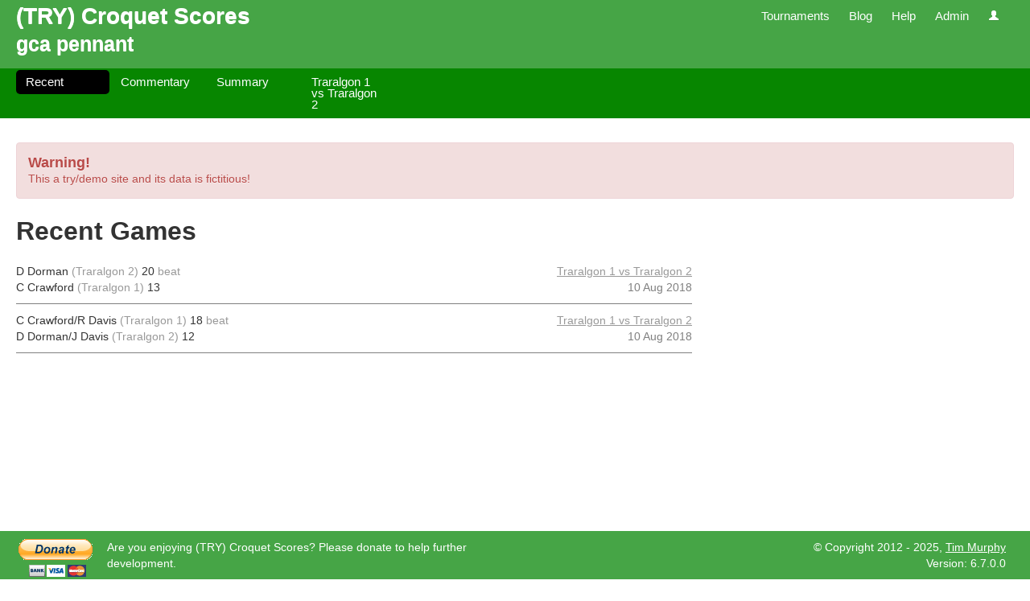

--- FILE ---
content_type: text/html; charset=utf-8
request_url: https://try.croquetscores.com/2018/ac/gca-pennant-3
body_size: 3191
content:


<!DOCTYPE html>
<html lang="en-au">
<head>
    <meta charset="utf-8"/>
    <meta name="viewport" content="width=device-width, initial-scale=1.0"/>
    <title>gca pennant - (TRY) Croquet Scores</title>
    <meta name="author" content="Tim Murphy"/>
    <meta name="description" content="gca pennant"/>
    <meta name="keywords" content="croquet, score, scores, result, results, competition, competitions, tournament, tournaments"/>
    <link href="//ajax.aspnetcdn.com/ajax/jquery.ui/1.10.2/themes/smoothness/jquery-ui.css" rel="stylesheet">
    <link href="/Bundles/css?v=ZF9G7CQUTFaKpbw9rNZgXJSoDYC6yn-_TOrGKT30GW81" rel="stylesheet"/>

    <link rel="apple-touch-icon" sizes="57x57" href="/apple-icon-57x57.png">
    <link rel="apple-touch-icon" sizes="60x60" href="/apple-icon-60x60.png">
    <link rel="apple-touch-icon" sizes="72x72" href="/apple-icon-72x72.png">
    <link rel="apple-touch-icon" sizes="76x76" href="/apple-icon-76x76.png">
    <link rel="apple-touch-icon" sizes="114x114" href="/apple-icon-114x114.png">
    <link rel="apple-touch-icon" sizes="120x120" href="/apple-icon-120x120.png">
    <link rel="apple-touch-icon" sizes="144x144" href="/apple-icon-144x144.png">
    <link rel="apple-touch-icon" sizes="152x152" href="/apple-icon-152x152.png">
    <link rel="apple-touch-icon" sizes="180x180" href="/apple-icon-180x180.png">
    <link rel="icon" type="image/png" sizes="192x192" href="/android-icon-192x192.png">
    <link rel="icon" type="image/png" sizes="32x32" href="/favicon-32x32.png">
    <link rel="icon" type="image/png" sizes="96x96" href="/favicon-96x96.png">
    <link rel="icon" type="image/png" sizes="16x16" href="/favicon-16x16.png">
    <link rel="manifest" href="/manifest.json">
    <meta name="msapplication-TileColor" content="#ffffff">
    <meta name="msapplication-TileImage" content="/ms-icon-144x144.png">
    <meta name="theme-color" content="#ffffff">
    <script type="text/javascript">
        var appInsights = window.appInsights || function (config) { function i(config) { t[config] = function () { var i = arguments; t.queue.push(function () { t[config].apply(t, i) }) } } var t = { config: config }, u = document, e = window, o = "script", s = "AuthenticatedUserContext", h = "start", c = "stop", l = "Track", a = l + "Event", v = l + "Page", y = u.createElement(o), r, f; y.src = config.url || "https://az416426.vo.msecnd.net/scripts/a/ai.0.js"; u.getElementsByTagName(o)[0].parentNode.appendChild(y); try { t.cookie = u.cookie } catch (p) { } for (t.queue = [], t.version = "1.0", r = ["Event", "Exception", "Metric", "PageView", "Trace", "Dependency"]; r.length;) i("track" + r.pop()); return i("set" + s), i("clear" + s), i(h + a), i(c + a), i(h + v), i(c + v), i("flush"), config.disableExceptionTracking || (r = "onerror", i("_" + r), f = e[r], e[r] = function (config, i, u, e, o) { var s = f && f(config, i, u, e, o); return s !== !0 && t["_" + r](config, i, u, e, o), s }), t }({ instrumentationKey: "9797ed48-cc2b-439c-9249-33d2f00795b8" }); window.appInsights = appInsights; appInsights.trackPageView();
    </script>
    
    <!--[if lt IE 9]>
        <script src="//html5shim.googlecode.com/svn/trunk/html5.js"></script>
    <![endif]-->
</head>
<body>
    <div class="sticky-footer-wrap">
        <header>
            <div class="nav-bar">
                <div class="side-margins">
                    <h1 class="hidden-when-narrow-browser">
                        <a href="/">(TRY) Croquet Scores</a>
                    </h1>
                    <nav class="site">
                        <ul>
                            <li>
                                <a href="/2026">Tournaments</a>
                            </li>
                            <li>
                                <a href="/blog">Blog</a>
                            </li>
                            <li class="dropdown">
                                <a href="#" class="dropdown-toggle" data-toggle="dropdown">Help</a>
                                <ul class="dropdown-menu">
                                    <li>
                                        <a href="/help/faq" target="_blank">Frequently Asked Questions</a>
                                    </li>
                                    <li>
                                        <a href="/help/tournament-manager" target="_blank">Tournament Manager</a>
                                    </li>
                                    <li>
                                        <a href="/help/credits">Credits</a>
                                    </li>
                                    <li>
                                        <a href="/help/release-notes">Release Notes</a>
                                    </li>
                                    <li class="divider"></li>
                                    <li>
                                        <a href="/help/news">News</a>
                                    </li>
                                </ul>
                            </li>
                            <li>
                                <a href="/admin">Admin</a>
                            </li>
                            <li class="dropdown">
                                <a href="#" class="dropdown-toggle" data-toggle="dropdown">
                                    <i class="icon-user icon-white"></i>
                                </a>
                                <ul class="dropdown-menu">
                                        <li>
                                            <a href="/sign-in">Sign in</a>
                                        </li>
                                        <li class="divider"></li>
                                        <li>
                                            <a href="/register">Register</a>
                                        </li>
                                        <li>
                                            <a href="/forgot-password">Forgot password</a>
                                        </li>
                                </ul>
                            </li>
                        </ul>
                    </nav>
                </div>
            </div>
                <div class="page-heading side-margins">
                    <h2>gca pennant</h2>
                </div>
                            <nav class="secondary">
                    <div class="side-margins">
                            <ul class="nav nav-pills ">
                                    <li class="active">
                                        <a href="/2018/ac/gca-pennant-3" title="Recent">Recent</a>
                                    </li>
                                    <li>
                                        <a href="/2018/ac/gca-pennant-3/commentaries" title="Commentary">Commentary</a>
                                    </li>
                                    <li>
                                        <a href="/2018/ac/gca-pennant-3/summary" title="Summary">Summary</a>
                                    </li>
                                    <li>
                                        <a href="/2018/ac/gca-pennant-3/competition/traralgon-1-vs-traralgon-2" title="Traralgon 1 vs Traralgon 2">Traralgon 1 vs Traralgon 2</a>
                                    </li>
                            </ul>
                    </div>
                </nav>
        </header>
        <div id="content" class="page-heading-visible">
            <div class="side-margins">
                    <div class="alert alert-block alert-error">
                        <h4>Warning!</h4>
                        <p>This a try/demo site and its data is fictitious!</p>
                    </div>
                <div id="iframe-pop-out" class="alert alert-block alert-info invisible">
                    <button type="button" class="close" data-dismiss="alert">&times;</button>
                    <p>
                        <a href="#" target="_blank">Click here for a better viewing experience.</a>
                    </p>
                </div>
                
<h2>Recent Games</h2>
<table class="games">
    <tbody>
        <tr>
            <td class="result">
                <span class="winner"><span class="player">D Dorman</span>
    <span class="representing">(Traralgon 2)</span>
 20</span>
                <span class="beat">beat</span>
                <br/>
                <span class="loser"><span class="player">C Crawford</span>
    <span class="representing">(Traralgon 1)</span>
 13</span>
            </td>
            <td class="info">
                <span class="competition">
                    <a href="/2018/ac/gca-pennant-3/competition/traralgon-1-vs-traralgon-2/grid">Traralgon 1 vs Traralgon 2</a>
                </span>
                <br/>
                <span class="age">10 Aug 2018</span>
            </td>
        </tr>
        <tr>
            <td class="result">
                <span class="winner"><span class="player">C Crawford/R Davis</span>
    <span class="representing">(Traralgon 1)</span>
 18</span>
                <span class="beat">beat</span>
                <br/>
                <span class="loser"><span class="player">D Dorman/J Davis</span>
    <span class="representing">(Traralgon 2)</span>
 12</span>
            </td>
            <td class="info">
                <span class="competition">
                    <a href="/2018/ac/gca-pennant-3/competition/traralgon-1-vs-traralgon-2/grid">Traralgon 1 vs Traralgon 2</a>
                </span>
                <br/>
                <span class="age">10 Aug 2018</span>
            </td>
        </tr>
    </tbody>
</table>
            </div>
        </div>
        <div class="sticky-footer-push"><!--//--></div>
    </div>
        <footer id="footer">
            <div class="side-margins">
                
                <div class="row-fluid">
                    <div class="span6">
                        <!-- todo: Tables. Really! Lazy git. -->
                        <table class="donate-table">
                            <tbody>
                                <tr>
                                    <td class="button-column">
                                        <form action="https://www.paypal.com/cgi-bin/webscr" method="post" target="_top">
                                            <input type="hidden" name="cmd" value="_s-xclick" />
                                            <input type="hidden" name="hosted_button_id" value="AQ432ABTXDPYU" />
                                            <input type="image" src="https://www.paypalobjects.com/en_AU/i/btn/btn_donateCC_LG.gif" border="0" name="submit" alt="PayPal ï¿½ The safer, easier way to pay online." title="Are you enjoying croquetscores.com? Please donate to help further development." />
                                            <img alt="" src="https://www.paypalobjects.com/en_AU/i/scr/pixel.gif" width="1" height="1" />
                                        </form>
                                    </td>
                                    <td class="message-column">
                                        Are you enjoying (TRY) Croquet Scores? Please donate to help further development.
                                    </td>
                                </tr>
                            </tbody>
                        </table>
                    </div>
                    <div class="span6">
                        <ul>
                            <li>&copy; Copyright 2012 - 2025, <a href="/cdn-cgi/l/email-protection#3556475a4440504146565a475046755258545c591b565a58">Tim Murphy</a></li>
                            <li>Version: 6.7.0.0</li>
                        </ul>
                    </div>
                </div>
                <div>
                </div>
            </div>
        </footer>
    <script data-cfasync="false" src="/cdn-cgi/scripts/5c5dd728/cloudflare-static/email-decode.min.js"></script><script src="//ajax.aspnetcdn.com/ajax/jQuery/jquery-1.9.1.min.js"></script>
    <script src="/Scripts/knockout-3.5.1.js"></script>
    
    <script src="//ajax.aspnetcdn.com/ajax/bootstrap/2.3.1/bootstrap.min.js"></script>
    <script src="//ajax.aspnetcdn.com/ajax/jquery.ui/1.10.2/jquery-ui.min.js"></script>
    <script src="//ajax.aspnetcdn.com/ajax/jquery.validate/1.11.1/jquery.validate.min.js"></script>
    
    <script src="//ajax.aspnetcdn.com/ajax/mvc/5.1/jquery.validate.unobtrusive.min.js"></script>
    <script src="/Scripts/jquery.signalR-2.4.3.min.js"></script>
    <script src="/Bundles/js?v=p8K5lz4rVnnhtw5C4_5qyAxuc6vIKsQcej5_-B-hLps1"></script>

    
    <script type="text/javascript">
        if (self !== top)
        {
            $("#iframe-pop-out").removeClass("invisible");
        }
    </script>
    </body>
</html>
